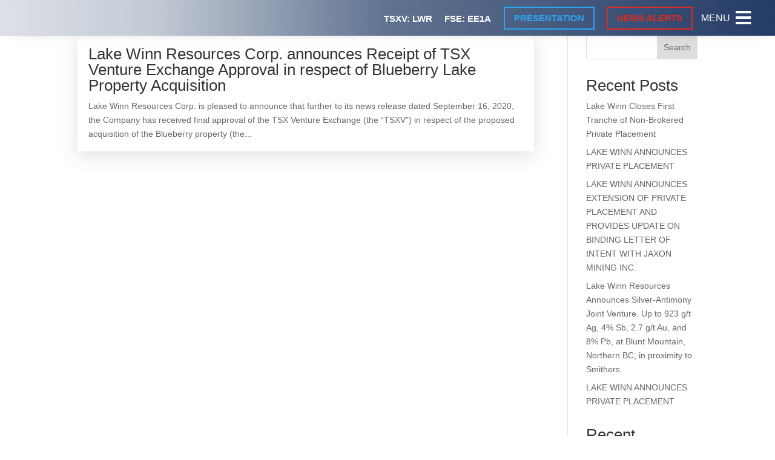

--- FILE ---
content_type: text/css
request_url: https://www.lakewinn.ca/core/et-cache/47/et-core-unified-cpt-deferred-47.min.css
body_size: 218
content:
.et-db #et-boc .et-l .et_pb_section_0_tb_footer.et_pb_section{padding-top:10px;padding-bottom:10px;background-color:#143659!important}.et-db #et-boc .et-l .et_pb_row_0_tb_footer.et_pb_row{margin-top:-10px!important;margin-right:auto!important;margin-left:auto!important}.et-db #et-boc .et-l .et_pb_column_0_tb_footer{margin:auto}.et-db .dd-divimenu-open #et-boc .et-l .et_pb_divimenus_flex_item_0_tb_footer,.et-db .dd-divimenu-open #et-boc .et-l .et_pb_divimenus_flex_item_1_tb_footer,.et-db .dd-divimenu-open #et-boc .et-l .et_pb_divimenus_flex_item_2_tb_footer{position:relative!important}.et-db #et-boc .et-l .et_pb_divimenus_flex_0_tb_footer .dd-menu-button-content.dd-item.dd-text{color:#ffffff!important}.et-db #et-boc .et-l .et_pb_divimenus_flex_0_tb_footer .dd-menu-item-content.dd-text{font-size:17px;color:#FFFFFF!important}.et-db #et-boc .et-l .et_pb_divimenus_flex_0_tb_footer .dd-flex{flex-direction:row;justify-content:center;align-items:center;gap:25px}.et-db #et-boc .et-l .et_pb_divimenus_flex_0_tb_footer .dd-menu-button{display:none!important}.et-db #et-boc .et-l .et_pb_divimenus_flex_0_tb_footer .dd-menu-button-content.dd-icon-content{color:#ffffff;font-size:33px;font-family:ETmodules;font-weight:400}.et-db #et-boc .et-l .et_pb_divimenus_flex_0_tb_footer .dd-menu-button-content{background-color:#888888}.et-db #et-boc .et-l .et_pb_divimenus_flex_0_tb_footer .dd-divimenu-open .dd-menu-button-content{transform:scale(0.8)}.et-db #et-boc .et-l .et_pb_divimenus_flex_0_tb_footer .dd-menu-item-content{background-color:RGBA(255,255,255,0)}.et-db #et-boc .et-l .et_pb_divimenus_flex_0_tb_footer .dd-icon .dd-icon-content{color:#666666;font-size:23px}.et-db #et-boc .et-l .et_pb_divimenus_flex_0_tb_footer .dd-item-inner>img{width:57px}.et-db #et-boc .et-l .et_pb_social_media_follow_0_tb_footer li a.icon:before{font-size:18px;line-height:36px;height:36px;width:36px}.et-db #et-boc .et-l .et_pb_social_media_follow_0_tb_footer li a.icon{height:36px;width:36px}.et-db #et-boc .et-l .et_pb_text_0_tb_footer.et_pb_text{color:#FFFFFF!important}.et-db #et-boc .et-l .et_pb_text_0_tb_footer{font-size:14px;padding-top:0px!important;padding-bottom:0px!important;margin-top:0px!important;margin-bottom:0px!important}.et-db #et-boc .et-l .et_pb_social_media_follow_network_0_tb_footer a.icon,.et-db #et-boc .et-l .et_pb_social_media_follow_network_1_tb_footer a.icon,.et-db #et-boc .et-l .et_pb_social_media_follow_network_2_tb_footer a.icon{background-color:RGBA(255,255,255,0)!important}.et-db #et-boc .et-l .et_pb_social_media_follow_network_0_tb_footer.et_pb_social_icon a.icon,.et-db #et-boc .et-l .et_pb_social_media_follow_network_1_tb_footer.et_pb_social_icon a.icon,.et-db #et-boc .et-l .et_pb_social_media_follow_network_2_tb_footer.et_pb_social_icon a.icon{border-radius:0px 0px 0px 0px}@media only screen and (min-width:768px) and (max-width:980px){.et-db #et-boc .et-l .et_pb_divimenus_flex .dd-divimenu-open .et_pb_divimenus_flex_item_0_tb_footer,.et-db #et-boc .et-l .et_pb_divimenus_flex .dd-divimenu-open .et_pb_divimenus_flex_item_1_tb_footer,.et-db #et-boc .et-l .et_pb_divimenus_flex .dd-divimenu-open .et_pb_divimenus_flex_item_2_tb_footer,.et-db #et-boc .et-l .et_pb_divimenus_flex_0_tb_footer .dd-menu-button{flex:initial;width:auto}.et-db #et-boc .et-l .et_pb_divimenus_flex_0_tb_footer .dd-flex{flex-direction:row;justify-content:center;align-items:center}}@media only screen and (max-width:767px){.et-db #et-boc .et-l .et_pb_divimenus_flex .dd-divimenu-open .et_pb_divimenus_flex_item_0_tb_footer,.et-db #et-boc .et-l .et_pb_divimenus_flex .dd-divimenu-open .et_pb_divimenus_flex_item_1_tb_footer,.et-db #et-boc .et-l .et_pb_divimenus_flex .dd-divimenu-open .et_pb_divimenus_flex_item_2_tb_footer,.et-db #et-boc .et-l .et_pb_divimenus_flex_0_tb_footer .dd-menu-button{flex:initial;width:auto}.et-db #et-boc .et-l .et_pb_divimenus_flex_0_tb_footer .dd-menu-item-content.dd-text{font-size:19px}.et-db #et-boc .et-l .et_pb_divimenus_flex_0_tb_footer .dd-flex{flex-direction:column;justify-content:center;align-items:center}}